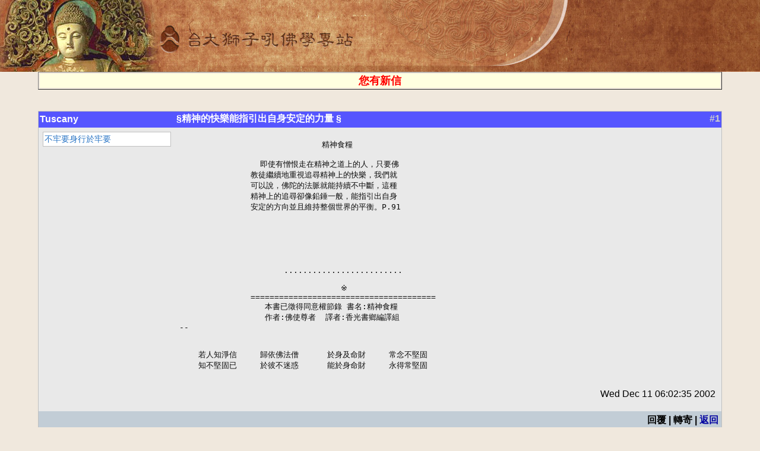

--- FILE ---
content_type: text/html
request_url: https://buddhaspace.org/threadread.php/board=BudaMagazine&nums=68
body_size: 4363
content:
 




<html>
<head>
<meta name="keyword" content="《精神的快樂能指引出自身安定的力量》'">
<title>《精神的快樂能指引出自身安定的力量》</title>
<meta http-equiv="Content-Type" content="text/html;charset=big5">
<link rel="stylesheet" type="text/css" href="/style.css">

<link rel="stylesheet" type="text/css" media="all" title="Style sheet" href="/main/xoops.css" />
<link rel="stylesheet" type="text/css" media="all" title="Style sheet" href="/main/themes/default/style.css" />
<!-- Added by David on 2008/10/9 for CBS specific stylesheet. -->
<link rel="stylesheet" type="text/css" media="all" title="Style sheet" href="/main/themes/default/cbs.css" />

    <!-- customized header contents -->
	<meta http-equiv="Content-Script-Type" content="text/javascript" />
<meta http-equiv="Content-Style-Type" content="text/css" />
<script type="text/javascript" src="/main/include/xoops.js">
</script>
<script type="text/javascript" src="/main/class/textsanitizer/image/image.js">
</script>

<link rel="alternate" type="application/rss+xml" title="CBB 論壇" href="/main/modules/newbb/rss.php" />
<link rel="stylesheet" type="text/css" href="/main/modules/newbb/templates/style.css" />
<script type="text/javascript">var toggle_cookie="newbb_1421G";</script>
<script src="include/js/newbb_toggle.js" type="text/javascript"></script>
<link rel="alternate" type="application/rss+xml" title="CBB 論壇-測試論壇" href="/main/modules/newbb/rss.php?f=1" />



<style type="text/css">
A {color: #0000a0}
A:visited {color: #0000a0}
PRE {color: #c0c0c0}
</style>
</head>
<body>
<TABLE style="BACKGROUND-REPEAT: no-repeat" height=121 cellSpacing=0 cellPadding=0 width="100%" background="http://buddhaspace.org/main/themes/default/icons/cbsbanner1.jpg" border=0>
<TR><TD style="CURSOR: pointer" onclick="top.location='http://buddhaspace.org/main/';" width="100%">&nbsp;</TR>
</TABLE>
<table width=100% cellpadding=0 cellspacing=0 border=0><tr><td width=5%><td width=90%>
<table width=100% border=1 cellpadding=0><tr><td bgcolor=lightyellow><center><a href='/maillist.php'><font color=red size=+1><blink><b>您有新信</b></blink></font></a></center></table><BR>
&nbsp;<BR>

<table class="outer" cellpadding="0" cellspacing="0" border="0" width="90%" align="center" style="border-bottom-width: 0px;">
<tr style="background-color:#5555FF">
       <th width="20%" align="left"  style="background-color:#5555FF">
       <div class="comUserName"><a href="/query.php?userid=Tuscany  " title=''>Tuscany  </a></div>
   	</th>

    <th width="75%" align="left" style="background-color:#5555FF"><div class="comTitle">§精神的快樂能指引出自身安定的力量 §
</div></th>

    <th align="right" style="background-color:#5555FF"><div class="comTitle" style="float: right;"><font color=#CCCCCC>#1</font></div></th>
  </tr> 
  <tr><td width="20%" class="odd" rowspan="2" valign="top">
  <div class="comUserStat"><span class="comUserStatCaption">
不牢要身行於牢要<br /></span></div>

</td>

    <td colspan="2" class="odd">
    <div class="comText">
<pre style='color: 0c0c0c'>                              精神食糧

                 即使有憎恨走在精神之道上的人，只要佛
               教徒繼續地重視追尋精神上的快樂，我們就
               可以說，佛陀的法脈就能持續不中斷，這種
               精神上的追尋卻像鉛錘一般，能指引出自身
               安定的方向並且維持整個世界的平衡。P.91






                      .........................

                                  ※
               =======================================
                  本書已徵得同意權節錄 書名:精神食糧
                  作者:佛使尊者  譯者:香光書鄉編譯組
--


    若人知淨信　　　歸依佛法僧      於身及命財　　　常念不堅固
    知不堅固已　　　於彼不迷惑      能於身命財　　　永得常堅固</div></pre><center>

	<div class="clear"></div>
    <div style="float: right; padding: 5px; margin-top: 10px;">Wed Dec 11 06:02:35 2002

</div>

		</td>
  </tr>


  <tr>
    <td colspan="2" class="odd" valign="bottom">
		</td>
  </tr>

  <tr>
    <td colspan="1" class="foot">
    <td colspan="2" class="foot" align=right>
回覆 | 轉寄 | <a href=/threadlist.php/board=BudaMagazine>返回</a>
</td></tr>
</table>
<BR>
      <center><font size=-1><a href="/" target="_top">卍 台大獅子吼佛學專站</a>&nbsp;&nbsp;<a href="http://buddhaspace.org" target="_top">http://buddhaspace.org</a></font></center>

<td width=5%></table>

</body>
</html>



--- FILE ---
content_type: text/html
request_url: https://buddhaspace.org/threadread.php/include/js/newbb_toggle.js
body_size: 4666
content:
 




<html>
<head>
<meta name="keyword" content="wuwen 申請 Buddhism + religion 板主書'">
<title>wuwen 申請 Buddhism + religion 板主書</title>
<meta http-equiv="Content-Type" content="text/html;charset=big5">
<link rel="stylesheet" type="text/css" href="/style.css">

<link rel="stylesheet" type="text/css" media="all" title="Style sheet" href="/main/xoops.css" />
<link rel="stylesheet" type="text/css" media="all" title="Style sheet" href="/main/themes/default/style.css" />
<!-- Added by David on 2008/10/9 for CBS specific stylesheet. -->
<link rel="stylesheet" type="text/css" media="all" title="Style sheet" href="/main/themes/default/cbs.css" />

    <!-- customized header contents -->
	<meta http-equiv="Content-Script-Type" content="text/javascript" />
<meta http-equiv="Content-Style-Type" content="text/css" />
<script type="text/javascript" src="/main/include/xoops.js">
</script>
<script type="text/javascript" src="/main/class/textsanitizer/image/image.js">
</script>

<link rel="alternate" type="application/rss+xml" title="CBB 論壇" href="/main/modules/newbb/rss.php" />
<link rel="stylesheet" type="text/css" href="/main/modules/newbb/templates/style.css" />
<script type="text/javascript">var toggle_cookie="newbb_1421G";</script>
<script src="include/js/newbb_toggle.js" type="text/javascript"></script>
<link rel="alternate" type="application/rss+xml" title="CBB 論壇-測試論壇" href="/main/modules/newbb/rss.php?f=1" />



<style type="text/css">
A {color: #0000a0}
A:visited {color: #0000a0}
PRE {color: #c0c0c0}
</style>
</head>
<body>
<TABLE style="BACKGROUND-REPEAT: no-repeat" height=121 cellSpacing=0 cellPadding=0 width="100%" background="http://buddhaspace.org/main/themes/default/icons/cbsbanner1.jpg" border=0>
<TR><TD style="CURSOR: pointer" onclick="top.location='http://buddhaspace.org/main/';" width="100%">&nbsp;</TR>
</TABLE>
<table width=100% cellpadding=0 cellspacing=0 border=0><tr><td width=5%><td width=90%>
<table width=100% border=1 cellpadding=0><tr><td bgcolor=lightyellow><center><a href='/maillist.php'><font color=red size=+1><blink><b>您有新信</b></blink></font></a></center></table><BR>
&nbsp;<BR>

<table class="outer" cellpadding="0" cellspacing="0" border="0" width="90%" align="center" style="border-bottom-width: 0px;">
<tr style="background-color:#5555FF">
       <th width="20%" align="left"  style="background-color:#5555FF">
       <div class="comUserName"><a href="/query.php?userid=wuwen" title=''>wuwen</a></div>
   	</th>

    <th width="75%" align="left" style="background-color:#5555FF"><div class="comTitle">vsvsvs 申請 Buddhism + religion 板主書
</div></th>

    <th align="right" style="background-color:#5555FF"><div class="comTitle" style="float: right;"><font color=#CCCCCC>#1</font></div></th>
  </tr> 
  <tr><td width="20%" class="odd" rowspan="2" valign="top">
  <div class="comUserStat"><span class="comUserStatCaption">
吳文雄<br /></span></div>

<div class="comUserStat"><span class="comUserStatCaption">
發信站: 
獅子吼站 
 
(Lion , 信區: SYSOP)<br /></span></div>
</td>

    <td colspan="2" class="odd">
    <div class="comText">
<pre style='color: 0c0c0c'>        1.  註冊 ID
                wuwen (吳文雄)
        2.  欲申請出任版主職務之版面名稱
                Buddhism, religion
        3.  電子郵件地址
                wuwen@ms15.hinet.net
        4.  學校與系級
                社會人士
        5.  治版理念簡介（含精華區架構理想）
                1. 清理灌水文章
                2. 維護板面整潔
                3. 不允許附佛外道鬧場
                4. 鑒於板上亂象, 寧枉勿縱, 不服者直接找我對質
                5. 精華區同上任板主
        6.  砍信原則
                1. 與板旨無直接相關, 砍
                2. 不依經教討論佛法, 視情形可砍
                3. 以外道見誤人知見, 砍
                4. 涉及金錢廣告交易, 砍
                5. 人身攻擊, 砍
                6. 素行不良人士之文, 視情形可砍
        7.  對於本站所公告之版主權利、義務、職權與守則是否同意；並請提出
            申請人對其不同意處之看法以供工作人員參考。
                同意</div></pre><center>

	<div class="clear"></div>
    <div style="float: right; padding: 5px; margin-top: 10px;">Sat Sep 29 00:19:34 2001
</div>

		</td>
  </tr>


  <tr>
    <td colspan="2" class="odd" valign="bottom">
		</td>
  </tr>

  <tr>
    <td colspan="1" class="foot">
    <td colspan="2" class="foot" align=right>
回覆 | 轉寄 | <a href=/threadlist.php/board=SYSOP>返回</a>
</td></tr>
</table>
<BR>
      <center><font size=-1><a href="/" target="_top">卍 台大獅子吼佛學專站</a>&nbsp;&nbsp;<a href="http://buddhaspace.org" target="_top">http://buddhaspace.org</a></font></center>

<td width=5%></table>

</body>
</html>



--- FILE ---
content_type: text/css
request_url: https://buddhaspace.org/style.css
body_size: 1293
content:
A {TEXT-DECORATION: none;}
A:HOVER {COLOR: #ff0000; TEXT-DECORATION: underline;}

FONT.col030     {COLOR: 000000;}
FONT.col031     {COLOR: a00000;}
FONT.col032     {COLOR: 00a000;}
FONT.col033     {COLOR: a0a000;}
FONT.col034     {COLOR: 0000a0;}
FONT.col035     {COLOR: a000a0;}
FONT.col036     {COLOR: 00a0a0;}
FONT.col037     {COLOR: c0c0c0;}
FONT.col040     {background-color: 000000;}
FONT.col041     {background-color: a00000;}
FONT.col042     {background-color: 00a000;}
FONT.col043     {background-color: a0a000;}
FONT.col044     {background-color: 0000a0;}
FONT.col045     {background-color: a000a0;}
FONT.col046     {background-color: 00a0a0;}
FONT.col047     {background-color: c0c0c0;}
FONT.col130     {COLOR: 606060;}
FONT.col131     {COLOR: ff0000;}
FONT.col132     {COLOR: 00ff00;}
FONT.col133     {COLOR: ffff00;}
FONT.col134     {COLOR: 0000ff;}
FONT.col135     {COLOR: ff00ff;}
FONT.col136     {COLOR: 00ffff;}
FONT.col137     {COLOR: e0e0e0;}

INPUT.noboder { BORDER-BOTTOM: 0px solid; BORDER-LEFT: 0px solid; BORDER-RIGHT:  0px solid; BORDER-TOP:  0px solid; FONT-WEIGHT: normal; COLOR: a00000; BACKGROUND: #9CA4C8 }
.chatinput { BORDER-BOTTOM: 0px solid; BORDER-LEFT: 0px solid; BORDER-RIGHT:  0px solid; BORDER-TOP:  0px solid; FONT-WEIGHT: normal; BACKGROUND: #cbcbcb }


--- FILE ---
content_type: application/javascript
request_url: https://buddhaspace.org/main/class/textsanitizer/image/image.js
body_size: 902
content:

function imageResize (img, maxWidth)
{
	if (img.width > maxWidth && maxWidth > 0) img.width = maxWidth;
}

function CaricaFoto(img)
{
    foto1= new Image();
    img = encodeURI(img);
    foto1.src = (img);
    Controlla(img);
}

function Controlla(img) 
{
	if ( (foto1.width != 0) && (foto1.height != 0) ) {
 		viewFoto(img);
	} else {
		funzione = "Controlla('\"+img+\"')";
		intervallo = setTimeout(funzione, 20);
	}
}

function viewFoto(img) 
{
	largh = foto1.width;
	altez = foto1.height;
	stringa = "width=" + largh + ",height=" + altez;
	finestra = window.open ('','', stringa);
	finestra.document.write ("<html><body leftmargin=0 topmargin=0>");
	finestra.document.write ("<a href='javascript:this.close()'><img border=0 src=");
	finestra.document.write (img);
	finestra.document.write ("></a></body></html>");
	finestra.document.close();
	return false;
}
